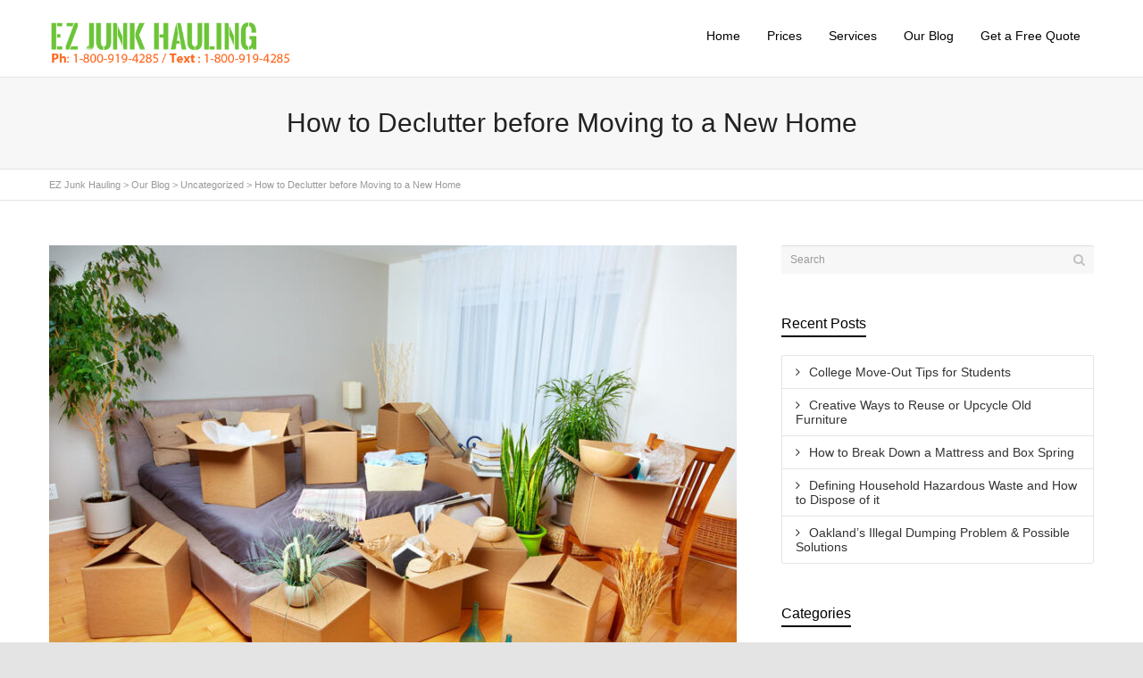

--- FILE ---
content_type: text/html; charset=UTF-8
request_url: https://ezjunkhauling.com/declutter-before-moving/
body_size: 15947
content:
<!DOCTYPE html>

<!--// OPEN HTML //-->
<html lang="en">

	<!--// OPEN HEAD //-->
	<head>
				
		
		<!--// SITE META //-->
		<meta charset="UTF-8" />	
		<meta name="viewport" content="width=device-width, user-scalable=no, initial-scale=1, maximum-scale=1">		
		
		<!--// PINGBACK & FAVICON //-->
		<link rel="pingback" href="https://ezjunkhauling.com/xmlrpc.php" />
		<link rel="shortcut icon" href="" />				
						
				
			<!--// LEGACY HTML5 SUPPORT //-->
			<!--[if lt IE 9]>
		<script src="https://html5shim.googlecode.com/svn/trunk/html5.js"></script>
		<script src="https://ezjunkhauling.com/wp-content/themes/flexform/js/excanvas.compiled.js"></script>
		<![endif]-->
		
		<!--// WORDPRESS HEAD HOOK //-->
		    <script>
        writeCookie();
        function writeCookie()
        {
            the_cookie = document.cookie;
            if( the_cookie ){
                if( window.devicePixelRatio >= 2 ){
                    the_cookie = "pixel_ratio="+window.devicePixelRatio+";"+the_cookie;
                    document.cookie = the_cookie;
                    //location = '';
                }
            }
        }
    </script>
<meta name='robots' content='index, follow, max-image-preview:large, max-snippet:-1, max-video-preview:-1' />

	<!-- This site is optimized with the Yoast SEO plugin v20.4 - https://yoast.com/wordpress/plugins/seo/ -->
	<title>How to Declutter before Moving to a New Home - EZ Junk Hauling</title>
	<meta name="description" content="Packing up your belongings for a new home or apartment? Learn why it&#039;s important to declutter before moving all your things." />
	<link rel="canonical" href="https://ezjunkhauling.com/declutter-before-moving/" />
	<meta property="og:locale" content="en_US" />
	<meta property="og:type" content="article" />
	<meta property="og:title" content="How to Declutter before Moving to a New Home - EZ Junk Hauling" />
	<meta property="og:description" content="Packing up your belongings for a new home or apartment? Learn why it&#039;s important to declutter before moving all your things." />
	<meta property="og:url" content="https://ezjunkhauling.com/declutter-before-moving/" />
	<meta property="og:site_name" content="EZ Junk Hauling" />
	<meta property="article:published_time" content="2020-10-12T19:33:54+00:00" />
	<meta property="article:modified_time" content="2021-10-20T17:56:55+00:00" />
	<meta property="og:image" content="https://ezjunkhauling.com/wp-content/uploads/2020/10/moving-boxes-decluttering.jpg" />
	<meta property="og:image:width" content="848" />
	<meta property="og:image:height" content="565" />
	<meta property="og:image:type" content="image/jpeg" />
	<meta name="author" content="fasthaul" />
	<meta name="twitter:card" content="summary_large_image" />
	<meta name="twitter:label1" content="Written by" />
	<meta name="twitter:data1" content="fasthaul" />
	<meta name="twitter:label2" content="Est. reading time" />
	<meta name="twitter:data2" content="3 minutes" />
	<script type="application/ld+json" class="yoast-schema-graph">{"@context":"https://schema.org","@graph":[{"@type":"WebPage","@id":"https://ezjunkhauling.com/declutter-before-moving/","url":"https://ezjunkhauling.com/declutter-before-moving/","name":"How to Declutter before Moving to a New Home - EZ Junk Hauling","isPartOf":{"@id":"https://165.6b0.mywebsitetransfer.com/#website"},"primaryImageOfPage":{"@id":"https://ezjunkhauling.com/declutter-before-moving/#primaryimage"},"image":{"@id":"https://ezjunkhauling.com/declutter-before-moving/#primaryimage"},"thumbnailUrl":"https://ezjunkhauling.com/wp-content/uploads/2020/10/moving-boxes-decluttering.jpg","datePublished":"2020-10-12T19:33:54+00:00","dateModified":"2021-10-20T17:56:55+00:00","author":{"@id":"https://165.6b0.mywebsitetransfer.com/#/schema/person/69b7e58e44399e5cc63a97e01c7616d3"},"description":"Packing up your belongings for a new home or apartment? Learn why it's important to declutter before moving all your things.","breadcrumb":{"@id":"https://ezjunkhauling.com/declutter-before-moving/#breadcrumb"},"inLanguage":"en","potentialAction":[{"@type":"ReadAction","target":["https://ezjunkhauling.com/declutter-before-moving/"]}]},{"@type":"ImageObject","inLanguage":"en","@id":"https://ezjunkhauling.com/declutter-before-moving/#primaryimage","url":"https://ezjunkhauling.com/wp-content/uploads/2020/10/moving-boxes-decluttering.jpg","contentUrl":"https://ezjunkhauling.com/wp-content/uploads/2020/10/moving-boxes-decluttering.jpg","width":848,"height":565,"caption":"de-cluttering before moving"},{"@type":"BreadcrumbList","@id":"https://ezjunkhauling.com/declutter-before-moving/#breadcrumb","itemListElement":[{"@type":"ListItem","position":1,"name":"Home","item":"https://ezjunkhauling.com/"},{"@type":"ListItem","position":2,"name":"Our Blog","item":"http://165.6b0.mywebsitetransfer.com/blog/"},{"@type":"ListItem","position":3,"name":"How to Declutter before Moving to a New Home"}]},{"@type":"WebSite","@id":"https://165.6b0.mywebsitetransfer.com/#website","url":"https://165.6b0.mywebsitetransfer.com/","name":"EZ Junk Hauling","description":"","potentialAction":[{"@type":"SearchAction","target":{"@type":"EntryPoint","urlTemplate":"https://165.6b0.mywebsitetransfer.com/?s={search_term_string}"},"query-input":"required name=search_term_string"}],"inLanguage":"en"},{"@type":"Person","@id":"https://165.6b0.mywebsitetransfer.com/#/schema/person/69b7e58e44399e5cc63a97e01c7616d3","name":"fasthaul","image":{"@type":"ImageObject","inLanguage":"en","@id":"https://165.6b0.mywebsitetransfer.com/#/schema/person/image/","url":"https://secure.gravatar.com/avatar/a2e5d0568b1e06588fc985d373dcf743?s=96&d=mm&r=g","contentUrl":"https://secure.gravatar.com/avatar/a2e5d0568b1e06588fc985d373dcf743?s=96&d=mm&r=g","caption":"fasthaul"},"url":"https://ezjunkhauling.com/author/fasthaul/"}]}</script>
	<!-- / Yoast SEO plugin. -->


<link rel='dns-prefetch' href='//netdna.bootstrapcdn.com' />
<link rel='dns-prefetch' href='//s.w.org' />
<link rel="alternate" type="application/rss+xml" title="EZ Junk Hauling &raquo; Feed" href="https://ezjunkhauling.com/feed/" />
<link rel="alternate" type="application/rss+xml" title="EZ Junk Hauling &raquo; Comments Feed" href="https://ezjunkhauling.com/comments/feed/" />
<link rel="alternate" type="application/rss+xml" title="EZ Junk Hauling &raquo; How to Declutter before Moving to a New Home Comments Feed" href="https://ezjunkhauling.com/declutter-before-moving/feed/" />
<script type="text/javascript">
window._wpemojiSettings = {"baseUrl":"https:\/\/s.w.org\/images\/core\/emoji\/14.0.0\/72x72\/","ext":".png","svgUrl":"https:\/\/s.w.org\/images\/core\/emoji\/14.0.0\/svg\/","svgExt":".svg","source":{"concatemoji":"https:\/\/ezjunkhauling.com\/wp-includes\/js\/wp-emoji-release.min.js?ver=6.0.11"}};
/*! This file is auto-generated */
!function(e,a,t){var n,r,o,i=a.createElement("canvas"),p=i.getContext&&i.getContext("2d");function s(e,t){var a=String.fromCharCode,e=(p.clearRect(0,0,i.width,i.height),p.fillText(a.apply(this,e),0,0),i.toDataURL());return p.clearRect(0,0,i.width,i.height),p.fillText(a.apply(this,t),0,0),e===i.toDataURL()}function c(e){var t=a.createElement("script");t.src=e,t.defer=t.type="text/javascript",a.getElementsByTagName("head")[0].appendChild(t)}for(o=Array("flag","emoji"),t.supports={everything:!0,everythingExceptFlag:!0},r=0;r<o.length;r++)t.supports[o[r]]=function(e){if(!p||!p.fillText)return!1;switch(p.textBaseline="top",p.font="600 32px Arial",e){case"flag":return s([127987,65039,8205,9895,65039],[127987,65039,8203,9895,65039])?!1:!s([55356,56826,55356,56819],[55356,56826,8203,55356,56819])&&!s([55356,57332,56128,56423,56128,56418,56128,56421,56128,56430,56128,56423,56128,56447],[55356,57332,8203,56128,56423,8203,56128,56418,8203,56128,56421,8203,56128,56430,8203,56128,56423,8203,56128,56447]);case"emoji":return!s([129777,127995,8205,129778,127999],[129777,127995,8203,129778,127999])}return!1}(o[r]),t.supports.everything=t.supports.everything&&t.supports[o[r]],"flag"!==o[r]&&(t.supports.everythingExceptFlag=t.supports.everythingExceptFlag&&t.supports[o[r]]);t.supports.everythingExceptFlag=t.supports.everythingExceptFlag&&!t.supports.flag,t.DOMReady=!1,t.readyCallback=function(){t.DOMReady=!0},t.supports.everything||(n=function(){t.readyCallback()},a.addEventListener?(a.addEventListener("DOMContentLoaded",n,!1),e.addEventListener("load",n,!1)):(e.attachEvent("onload",n),a.attachEvent("onreadystatechange",function(){"complete"===a.readyState&&t.readyCallback()})),(e=t.source||{}).concatemoji?c(e.concatemoji):e.wpemoji&&e.twemoji&&(c(e.twemoji),c(e.wpemoji)))}(window,document,window._wpemojiSettings);
</script>
<style type="text/css">
img.wp-smiley,
img.emoji {
	display: inline !important;
	border: none !important;
	box-shadow: none !important;
	height: 1em !important;
	width: 1em !important;
	margin: 0 0.07em !important;
	vertical-align: -0.1em !important;
	background: none !important;
	padding: 0 !important;
}
</style>
	<link rel='stylesheet' id='js_composer_front-css'  href='https://ezjunkhauling.com/wp-content/themes/flexform/includes/page-builder/assets/js_composer_front.css?ver=1.0' type='text/css' media='screen' />
<link rel='stylesheet' id='wp-block-library-css'  href='https://ezjunkhauling.com/wp-includes/css/dist/block-library/style.min.css?ver=6.0.11' type='text/css' media='all' />
<style id='global-styles-inline-css' type='text/css'>
body{--wp--preset--color--black: #000000;--wp--preset--color--cyan-bluish-gray: #abb8c3;--wp--preset--color--white: #ffffff;--wp--preset--color--pale-pink: #f78da7;--wp--preset--color--vivid-red: #cf2e2e;--wp--preset--color--luminous-vivid-orange: #ff6900;--wp--preset--color--luminous-vivid-amber: #fcb900;--wp--preset--color--light-green-cyan: #7bdcb5;--wp--preset--color--vivid-green-cyan: #00d084;--wp--preset--color--pale-cyan-blue: #8ed1fc;--wp--preset--color--vivid-cyan-blue: #0693e3;--wp--preset--color--vivid-purple: #9b51e0;--wp--preset--gradient--vivid-cyan-blue-to-vivid-purple: linear-gradient(135deg,rgba(6,147,227,1) 0%,rgb(155,81,224) 100%);--wp--preset--gradient--light-green-cyan-to-vivid-green-cyan: linear-gradient(135deg,rgb(122,220,180) 0%,rgb(0,208,130) 100%);--wp--preset--gradient--luminous-vivid-amber-to-luminous-vivid-orange: linear-gradient(135deg,rgba(252,185,0,1) 0%,rgba(255,105,0,1) 100%);--wp--preset--gradient--luminous-vivid-orange-to-vivid-red: linear-gradient(135deg,rgba(255,105,0,1) 0%,rgb(207,46,46) 100%);--wp--preset--gradient--very-light-gray-to-cyan-bluish-gray: linear-gradient(135deg,rgb(238,238,238) 0%,rgb(169,184,195) 100%);--wp--preset--gradient--cool-to-warm-spectrum: linear-gradient(135deg,rgb(74,234,220) 0%,rgb(151,120,209) 20%,rgb(207,42,186) 40%,rgb(238,44,130) 60%,rgb(251,105,98) 80%,rgb(254,248,76) 100%);--wp--preset--gradient--blush-light-purple: linear-gradient(135deg,rgb(255,206,236) 0%,rgb(152,150,240) 100%);--wp--preset--gradient--blush-bordeaux: linear-gradient(135deg,rgb(254,205,165) 0%,rgb(254,45,45) 50%,rgb(107,0,62) 100%);--wp--preset--gradient--luminous-dusk: linear-gradient(135deg,rgb(255,203,112) 0%,rgb(199,81,192) 50%,rgb(65,88,208) 100%);--wp--preset--gradient--pale-ocean: linear-gradient(135deg,rgb(255,245,203) 0%,rgb(182,227,212) 50%,rgb(51,167,181) 100%);--wp--preset--gradient--electric-grass: linear-gradient(135deg,rgb(202,248,128) 0%,rgb(113,206,126) 100%);--wp--preset--gradient--midnight: linear-gradient(135deg,rgb(2,3,129) 0%,rgb(40,116,252) 100%);--wp--preset--duotone--dark-grayscale: url('#wp-duotone-dark-grayscale');--wp--preset--duotone--grayscale: url('#wp-duotone-grayscale');--wp--preset--duotone--purple-yellow: url('#wp-duotone-purple-yellow');--wp--preset--duotone--blue-red: url('#wp-duotone-blue-red');--wp--preset--duotone--midnight: url('#wp-duotone-midnight');--wp--preset--duotone--magenta-yellow: url('#wp-duotone-magenta-yellow');--wp--preset--duotone--purple-green: url('#wp-duotone-purple-green');--wp--preset--duotone--blue-orange: url('#wp-duotone-blue-orange');--wp--preset--font-size--small: 13px;--wp--preset--font-size--medium: 20px;--wp--preset--font-size--large: 36px;--wp--preset--font-size--x-large: 42px;}.has-black-color{color: var(--wp--preset--color--black) !important;}.has-cyan-bluish-gray-color{color: var(--wp--preset--color--cyan-bluish-gray) !important;}.has-white-color{color: var(--wp--preset--color--white) !important;}.has-pale-pink-color{color: var(--wp--preset--color--pale-pink) !important;}.has-vivid-red-color{color: var(--wp--preset--color--vivid-red) !important;}.has-luminous-vivid-orange-color{color: var(--wp--preset--color--luminous-vivid-orange) !important;}.has-luminous-vivid-amber-color{color: var(--wp--preset--color--luminous-vivid-amber) !important;}.has-light-green-cyan-color{color: var(--wp--preset--color--light-green-cyan) !important;}.has-vivid-green-cyan-color{color: var(--wp--preset--color--vivid-green-cyan) !important;}.has-pale-cyan-blue-color{color: var(--wp--preset--color--pale-cyan-blue) !important;}.has-vivid-cyan-blue-color{color: var(--wp--preset--color--vivid-cyan-blue) !important;}.has-vivid-purple-color{color: var(--wp--preset--color--vivid-purple) !important;}.has-black-background-color{background-color: var(--wp--preset--color--black) !important;}.has-cyan-bluish-gray-background-color{background-color: var(--wp--preset--color--cyan-bluish-gray) !important;}.has-white-background-color{background-color: var(--wp--preset--color--white) !important;}.has-pale-pink-background-color{background-color: var(--wp--preset--color--pale-pink) !important;}.has-vivid-red-background-color{background-color: var(--wp--preset--color--vivid-red) !important;}.has-luminous-vivid-orange-background-color{background-color: var(--wp--preset--color--luminous-vivid-orange) !important;}.has-luminous-vivid-amber-background-color{background-color: var(--wp--preset--color--luminous-vivid-amber) !important;}.has-light-green-cyan-background-color{background-color: var(--wp--preset--color--light-green-cyan) !important;}.has-vivid-green-cyan-background-color{background-color: var(--wp--preset--color--vivid-green-cyan) !important;}.has-pale-cyan-blue-background-color{background-color: var(--wp--preset--color--pale-cyan-blue) !important;}.has-vivid-cyan-blue-background-color{background-color: var(--wp--preset--color--vivid-cyan-blue) !important;}.has-vivid-purple-background-color{background-color: var(--wp--preset--color--vivid-purple) !important;}.has-black-border-color{border-color: var(--wp--preset--color--black) !important;}.has-cyan-bluish-gray-border-color{border-color: var(--wp--preset--color--cyan-bluish-gray) !important;}.has-white-border-color{border-color: var(--wp--preset--color--white) !important;}.has-pale-pink-border-color{border-color: var(--wp--preset--color--pale-pink) !important;}.has-vivid-red-border-color{border-color: var(--wp--preset--color--vivid-red) !important;}.has-luminous-vivid-orange-border-color{border-color: var(--wp--preset--color--luminous-vivid-orange) !important;}.has-luminous-vivid-amber-border-color{border-color: var(--wp--preset--color--luminous-vivid-amber) !important;}.has-light-green-cyan-border-color{border-color: var(--wp--preset--color--light-green-cyan) !important;}.has-vivid-green-cyan-border-color{border-color: var(--wp--preset--color--vivid-green-cyan) !important;}.has-pale-cyan-blue-border-color{border-color: var(--wp--preset--color--pale-cyan-blue) !important;}.has-vivid-cyan-blue-border-color{border-color: var(--wp--preset--color--vivid-cyan-blue) !important;}.has-vivid-purple-border-color{border-color: var(--wp--preset--color--vivid-purple) !important;}.has-vivid-cyan-blue-to-vivid-purple-gradient-background{background: var(--wp--preset--gradient--vivid-cyan-blue-to-vivid-purple) !important;}.has-light-green-cyan-to-vivid-green-cyan-gradient-background{background: var(--wp--preset--gradient--light-green-cyan-to-vivid-green-cyan) !important;}.has-luminous-vivid-amber-to-luminous-vivid-orange-gradient-background{background: var(--wp--preset--gradient--luminous-vivid-amber-to-luminous-vivid-orange) !important;}.has-luminous-vivid-orange-to-vivid-red-gradient-background{background: var(--wp--preset--gradient--luminous-vivid-orange-to-vivid-red) !important;}.has-very-light-gray-to-cyan-bluish-gray-gradient-background{background: var(--wp--preset--gradient--very-light-gray-to-cyan-bluish-gray) !important;}.has-cool-to-warm-spectrum-gradient-background{background: var(--wp--preset--gradient--cool-to-warm-spectrum) !important;}.has-blush-light-purple-gradient-background{background: var(--wp--preset--gradient--blush-light-purple) !important;}.has-blush-bordeaux-gradient-background{background: var(--wp--preset--gradient--blush-bordeaux) !important;}.has-luminous-dusk-gradient-background{background: var(--wp--preset--gradient--luminous-dusk) !important;}.has-pale-ocean-gradient-background{background: var(--wp--preset--gradient--pale-ocean) !important;}.has-electric-grass-gradient-background{background: var(--wp--preset--gradient--electric-grass) !important;}.has-midnight-gradient-background{background: var(--wp--preset--gradient--midnight) !important;}.has-small-font-size{font-size: var(--wp--preset--font-size--small) !important;}.has-medium-font-size{font-size: var(--wp--preset--font-size--medium) !important;}.has-large-font-size{font-size: var(--wp--preset--font-size--large) !important;}.has-x-large-font-size{font-size: var(--wp--preset--font-size--x-large) !important;}
</style>
<link rel='stylesheet' id='pc_google_analytics-frontend-css'  href='https://ezjunkhauling.com/wp-content/plugins/pc-google-analytics/assets/css/frontend.css?ver=1.0.0' type='text/css' media='all' />
<link rel='stylesheet' id='rs-plugin-settings-css'  href='https://ezjunkhauling.com/wp-content/plugins/revslider/public/assets/css/rs6.css?ver=6.2.12' type='text/css' media='all' />
<style id='rs-plugin-settings-inline-css' type='text/css'>
#rs-demo-id {}
</style>
<link rel='stylesheet' id='bootstrap-css'  href='https://ezjunkhauling.com/wp-content/themes/flexform/css/bootstrap.min.css' type='text/css' media='screen' />
<link rel='stylesheet' id='bootstrap-responsive-css'  href='https://ezjunkhauling.com/wp-content/themes/flexform/css/bootstrap-responsive.min.css' type='text/css' media='screen' />
<link rel='stylesheet' id='fontawesome-css-css'  href='//netdna.bootstrapcdn.com/font-awesome/3.2.0/css/font-awesome.min.css' type='text/css' media='screen' />
<link rel='stylesheet' id='main-css-css'  href='https://ezjunkhauling.com/wp-content/themes/flexform/style.css' type='text/css' media='screen' />
<link rel='stylesheet' id='responsive-css-css'  href='https://ezjunkhauling.com/wp-content/themes/flexform/css/responsive.css' type='text/css' media='screen' />
<script type='text/javascript' src='https://ezjunkhauling.com/wp-includes/js/jquery/jquery.min.js?ver=3.6.0' id='jquery-core-js'></script>
<script type='text/javascript' src='https://ezjunkhauling.com/wp-includes/js/jquery/jquery-migrate.min.js?ver=3.3.2' id='jquery-migrate-js'></script>
<script type='text/javascript' src='https://ezjunkhauling.com/wp-content/plugins/pc-google-analytics/assets/js/frontend.min.js?ver=1.0.0' id='pc_google_analytics-frontend-js'></script>
<script type='text/javascript' src='https://ezjunkhauling.com/wp-content/plugins/revslider/public/assets/js/rbtools.min.js?ver=6.0.7' id='tp-tools-js'></script>
<script type='text/javascript' src='https://ezjunkhauling.com/wp-content/plugins/revslider/public/assets/js/rs6.min.js?ver=6.2.12' id='revmin-js'></script>
<link rel="https://api.w.org/" href="https://ezjunkhauling.com/wp-json/" /><link rel="alternate" type="application/json" href="https://ezjunkhauling.com/wp-json/wp/v2/posts/11761" /><meta name="generator" content="WordPress 6.0.11" />
<link rel='shortlink' href='https://ezjunkhauling.com/?p=11761' />
<link rel="alternate" type="application/json+oembed" href="https://ezjunkhauling.com/wp-json/oembed/1.0/embed?url=https%3A%2F%2Fezjunkhauling.com%2Fdeclutter-before-moving%2F" />
<link rel="alternate" type="text/xml+oembed" href="https://ezjunkhauling.com/wp-json/oembed/1.0/embed?url=https%3A%2F%2Fezjunkhauling.com%2Fdeclutter-before-moving%2F&#038;format=xml" />
	<script>
		(function(i,s,o,g,r,a,m){i['GoogleAnalyticsObject']=r;i[r]=i[r]||function(){
		(i[r].q=i[r].q||[]).push(arguments)},i[r].l=1*new Date();a=s.createElement(o),
		m=s.getElementsByTagName(o)[0];a.async=1;a.src=g;m.parentNode.insertBefore(a,m)
		})(window,document,'script','//www.google-analytics.com/analytics.js','ga');
		
		ga('create', 'UA-3337809-3', 'auto');
		ga('send', 'pageview');
		
		</script>
<style type="text/css">
/*========== Web Font Styles ==========*/
body, h6, #sidebar .widget-heading h3, #header-search input, .header-items h3.phone-number, .related-wrap h4, #comments-list > h3, .item-heading h1, .sf-button, button, input[type="submit"], input[type="reset"], input[type="button"], .wpb_accordion_section h3, #header-login input, #mobile-navigation > div, .search-form input {font-family: "Helvetica", Arial, Helvetica, Tahoma, sans-serif;}
h1, h2, h3, h4, h5, .custom-caption p, span.dropcap1, span.dropcap2, span.dropcap3, span.dropcap4, .wpb_call_text, .impact-text, .testimonial-text, .header-advert {font-family: "Helvetica", Arial, Helvetica, Tahoma, sans-serif;}
nav .menu li {font-family: "Helvetica", Arial, Helvetica, Tahoma, sans-serif;}
body, p, .masonry-items .blog-item .quote-excerpt, #commentform label, .contact-form label {font-size: 14px;line-height: 22px;}
h1, .wpb_impact_text .wpb_call_text, .impact-text {font-size: 30px;line-height: 42px;}
h2 {font-size: 24px;line-height: 32px;}
h3 {font-size: 18px;line-height: 24px;}
h4, .body-content.quote, #respond-wrap h3 {font-size: 16px;line-height: 20px;}
h5 {font-size: 14px;line-height: 18px;}
h6 {font-size: 12px;line-height: 16px;}
nav .menu li {font-size: 14px;}

/*========== Accent Styles ==========*/
::selection, ::-moz-selection {background-color: #6cc437; color: #fff;}
.recent-post figure, span.highlighted, span.dropcap4, .loved-item:hover .loved-count, .flickr-widget li, .portfolio-grid li, .wpcf7 input.wpcf7-submit[type="submit"] {background-color: #6cc437!important;}
.sf-button.accent {background-color: #6cc437!important;}
a:hover, #sidebar a:hover, .pagination-wrap a:hover, .carousel-nav a:hover, .portfolio-pagination div:hover > i, #footer a:hover, #copyright a, .beam-me-up a:hover span, .portfolio-item .portfolio-item-permalink, .read-more-link, .blog-item .read-more, .blog-item-details a, .author-link, .comment-meta .edit-link a, .comment-meta .comment-reply a, #reply-title small a, ul.member-contact, ul.member-contact li a, #respond .form-submit input:hover, span.dropcap2, .wpb_divider.go_to_top a, love-it-wrapper:hover .love-it, .love-it-wrapper:hover span, .love-it-wrapper .loved, .comments-likes a:hover i, .comments-likes .love-it-wrapper:hover a i, .comments-likes a:hover span, .love-it-wrapper:hover a i, .item-link:hover, #header-translation p a, #swift-slider .flex-caption-large h1 a:hover, .wooslider .slide-title a:hover, .caption-details-inner .details span > a, .caption-details-inner .chart span, .caption-details-inner .chart i, #swift-slider .flex-caption-large .chart i, #breadcrumbs a:hover, .ui-widget-content a:hover {color: #6cc437;}
.carousel-wrap > a:hover {color: #6cc437!important;}
.comments-likes a:hover span, .comments-likes a:hover i {color: #6cc437!important;}
.read-more i:before, .read-more em:before {color: #6cc437;}
.bypostauthor .comment-wrap .comment-avatar,.search-form input:focus,.wpcf7 input[type="text"]:focus,.wpcf7 textarea:focus {border-color: #6cc437!important;}
nav .menu ul li:first-child:after,.navigation a:hover > .nav-text {border-bottom-color: #6cc437;}
nav .menu ul ul li:first-child:after {border-right-color: #6cc437;}
.wpb_impact_text .wpb_button span {color: #fff;}
article.type-post #respond .form-submit input#submit {background-color: #2e2e36;}

/*========== Main Styles ==========*/
body {color: #444444;}
.pagination-wrap a, .search-pagination a {color: #444444;}
body {background-color: #e4e4e4;}
#main-container, .tm-toggle-button-wrap a {background-color: #ffffff;}
a, .ui-widget-content a {color: #333333;}
.pagination-wrap li span.current, .pagination-wrap li a:hover {color: #ffffff;background: #6cc437;border-color: #6cc437;}
.pagination-wrap li a, .pagination-wrap li span.expand {color: #444444;border-color: #e4e4e4;}
.pagination-wrap li a, .pagination-wrap li span {background-color: #ffffff;}
input[type="text"], input[type="password"], input[type="email"], textarea, select, input[type="tel"] {border-color: #e4e4e4;background: #f7f7f7;}
textarea:focus, input:focus {border-color: #999!important;}

/*========== Header Styles ==========*/
#top-bar {background: #f7f7f7;border-bottom-color: #e4e4e4;}
#top-bar-social {color: #999999;}
#top-bar .menu li {border-left-color: #e4e4e4; border-right-color: #e4e4e4;}
#top-bar .menu > li > a, #top-bar .menu > li.parent:after {color: #999999;}
#top-bar .menu > li > a:hover {color: #222222;}
#top-bar .show-menu {background-color: #e4e4e4;color: #2e2e36;}
#header-languages .current-language span {color: #222222;}
#header-section, #mini-header {border-bottom-color: #e4e4e4;}
#header-section, #mini-header {background-color: #ffffff;background: -webkit-gradient(linear, 0% 0%, 0% 100%, from(#ffffff), to(#ffffff));background: -webkit-linear-gradient(top, #ffffff, #ffffff);background: -moz-linear-gradient(top, #ffffff, #ffffff);background: -ms-linear-gradient(top, #ffffff, #ffffff);background: -o-linear-gradient(top, #ffffff, #ffffff);}
#logo img {padding-top: 10px;padding-bottom: 0px;}
#logo img, #logo img.retina, #mini-logo img, #mini-logo img.retina {width: 900px;}
#nav-section {margin-top: 0px;}
.page-content {border-bottom-color: #e4e4e4;}

/*========== Navigation Styles ==========*/
#nav-pointer {background-color: #6cc437;}
.show-menu {background-color: #2e2e36;color: #ffffff;}
nav .menu > li:before {background: #6cc437;}
nav .menu .sub-menu .parent > a:after {border-left-color: #6cc437;}
nav .menu ul {background-color: #ffffff;border-color: #020202;}
nav .menu ul li {border-bottom-color: #020202;border-bottom-style: solid;}
nav .menu > li a, #menubar-controls a {color: #000000;}
nav .menu > li:hover > a {color: #6cc437;}
nav .menu ul li a {color: #666666;}
nav .menu ul li:hover > a {color: #6cc437;}
nav .menu li.parent > a:after, nav .menu li.parent > a:after:hover {color: #aaa;}
nav .menu li.current-menu-ancestor > a, nav .menu li.current-menu-item > a {color: #6cc437;}
nav .menu ul li.current-menu-ancestor > a, nav .menu ul li.current-menu-item > a {color: #222222;}
#nav-search, #mini-search {background: #f7f7f7;}
#nav-search a, #mini-search a {color: #999999;}

/*========== Page Heading Styles ==========*/
.page-heading {background-color: #f7f7f7;border-bottom-color: #e4e4e4;}
.page-heading h1, .page-heading h3 {color: #222222;}
#breadcrumbs {color: #999999;}
#breadcrumbs a, #breadcrumb i {color: #999999;}

/*========== Body Styles ==========*/
body, input[type="text"], input[type="password"], input[type="email"], textarea, select {color: #444444;}
h1, h1 a {color: #000000;}
h2, h2 a {color: #000000;}
h3, h3 a {color: #000000;}
h4, h4 a, .carousel-wrap > a {color: #000000;}
h5, h5 a {color: #000000;}
h6, h6 a {color: #000000;}
.wpb_impact_text .wpb_call_text, .impact-text {color: #000000;}
.read-more i, .read-more em {color: transparent;}

/*========== Content Styles ==========*/
.pb-border-bottom, .pb-border-top {border-color: #e4e4e4;}
h3.wpb_heading {border-color: #000000;}
.flexslider ul.slides {background: #2e2e36;}
#swift-slider .flex-caption .flex-caption-headline {background: #ffffff;}
#swift-slider .flex-caption .flex-caption-details .caption-details-inner {background: #ffffff; border-bottom: #e4e4e4}
#swift-slider .flex-caption-large, #swift-slider .flex-caption-large h1 a {color: #ffffff;}
#swift-slider .flex-caption h4 i {line-height: 20px;}
#swift-slider .flex-caption-large .comment-chart i {color: #ffffff;}
#swift-slider .flex-caption-large .loveit-chart span {color: #6cc437;}
#swift-slider .flex-caption-large a {color: #6cc437;}
#swift-slider .flex-caption .comment-chart i, #swift-slider .flex-caption .comment-chart span {color: #2e2e36;}
figure .overlay {background-color: #6cc437;color: #fff;}
.overlay .thumb-info h4 {color: #fff;}
figure:hover .overlay {box-shadow: inset 0 0 0 500px #6cc437;}

/*========== Sidebar Styles ==========*/
.sidebar .widget-heading h4 {color: #000000; border-bottom-color: #000000;}
.widget ul li {border-color: #e4e4e4;}
.widget_search form input {background: #f7f7f7;}
.widget .wp-tag-cloud li a {border-color: #e4e4e4;}
.widget .tagcloud a:hover, .widget ul.wp-tag-cloud li:hover > a {background: #6cc437; color: #ffffff;}
.loved-item .loved-count {color: #ffffff;background: #2e2e36;}
.subscribers-list li > a.social-circle {color: #ffffff;background: #2e2e36;}
.subscribers-list li:hover > a.social-circle {color: #fbfbfb;background: #6cc437;}
.sidebar .widget_categories ul > li a, .sidebar .widget_archive ul > li a, .sidebar .widget_nav_menu ul > li a, .sidebar .widget_meta ul > li a, .sidebar .widget_recent_entries ul > li, .widget_product_categories ul > li a {color: #333333;}
.sidebar .widget_categories ul > li a:hover, .sidebar .widget_archive ul > li a:hover, .sidebar .widget_nav_menu ul > li a:hover, .widget_nav_menu ul > li.current-menu-item > a, .sidebar .widget_meta ul > li a:hover, .sidebar .widget_recent_entries ul > li a:hover, .widget_product_categories ul > li a:hover {color: #6cc437;}
#calendar_wrap caption {border-bottom-color: #2e2e36;}
.sidebar .widget_calendar tbody tr > td a {color: #ffffff;background-color: #2e2e36;}
.sidebar .widget_calendar tbody tr > td a:hover {background-color: #6cc437;}
.sidebar .widget_calendar tfoot a {color: #2e2e36;}
.sidebar .widget_calendar tfoot a:hover {color: #6cc437;}
.widget_calendar #calendar_wrap, .widget_calendar th, .widget_calendar tbody tr > td, .widget_calendar tbody tr > td.pad {border-color: #e4e4e4;}
.widget_sf_infocus_widget .infocus-item h5 a {color: #2e2e36;}
.widget_sf_infocus_widget .infocus-item h5 a:hover {color: #6cc437;}

/*========== Portfolio Styles ==========*/
.filter-wrap .select:after {background: #ffffff;}
.filter-wrap ul li a {color: #ffffff;}
.filter-wrap ul li a:hover {color: #6cc437;}
.filter-wrap ul li.selected a {color: #ffffff;background: #6cc437;}
.filter-slide-wrap {background-color: #222;}
.portfolio-item {border-bottom-color: #e4e4e4;}
.masonry-items .portfolio-item-details {border-color: #e4e4e4;background: #f7f7f7;}
.wpb_portfolio_carousel_widget .portfolio-item {background: #ffffff;}
.wpb_portfolio_carousel_widget .portfolio-item h4.portfolio-item-title a > i {line-height: 20px;}
.masonry-items .blog-item .blog-details-wrap:before {background-color: #f7f7f7;}
.masonry-items .portfolio-item figure {border-color: #e4e4e4;}
.portfolio-details-wrap span span {color: #666;}
.share-links > a:hover {color: #6cc437;}

/*========== Blog Styles ==========*/
.blog-aux-options li a, .blog-aux-options li form input {background: #f7f7f7;}
.blog-aux-options li.selected a {background: #6cc437;color: #ffffff;}
.blog-filter-wrap .aux-list li:hover {border-bottom-color: transparent;}
.blog-filter-wrap .aux-list li:hover a {color: #ffffff;background: #6cc437;}
.blog-item {border-color: #e4e4e4;}
.standard-post-details .standard-post-author {border-color: #e4e4e4;}
.masonry-items .blog-item {background: #f7f7f7;}
.mini-items .blog-item-details, .author-info-wrap, .related-wrap, .tags-link-wrap, .comment .comment-wrap, .share-links, .single-portfolio .share-links, .single .pagination-wrap {border-color: #e4e4e4;}
.related-wrap h4, #comments-list h4, #respond-wrap h3 {border-bottom-color: #000000;}
.related-item figure {background-color: #2e2e36;}
.required {color: #ee3c59;}
article.type-post #respond .form-submit input#submit {color: #fff;}
#respond {background: #f7f7f7; border-color: #e4e4e4}
#respond input[type="text"], #respond input[type="email"], #respond textarea {background: #ffffff}
.comments-likes a i, .comments-likes a span, .comments-likes .love-it-wrapper a i {color: #444444;}
#respond .form-submit input:hover {color: #fff!important;}
.recent-post {background: #ffffff;}
.recent-post .post-item-details {border-top-color: #e4e4e4;color: #e4e4e4;}
.post-item-details span, .post-item-details a, .post-item-details .comments-likes a i, .post-item-details .comments-likes a span {color: #999;}

/*========== Shortcode Styles ==========*/
.sf-button.accent {color: #fff;}
a.sf-button:hover, #footer a.sf-button:hover {background-image: none;color: #fff!important;}
a.sf-button.green:hover, a.sf-button.lightgrey:hover, a.sf-button.limegreen:hover {color: #111!important;}
a.sf-button.white:hover {color: #6cc437!important;}
.wpcf7 input.wpcf7-submit[type="submit"] {color: #fff;}
.sf-icon {color: #000000;}
.sf-icon-cont {background-color: #B4E5F8;}
span.dropcap3 {background: #000;color: #fff;}
span.dropcap4 {color: #fff;}
.wpb_divider, .wpb_divider.go_to_top_icon1, .wpb_divider.go_to_top_icon2, .testimonials > li, .jobs > li, .wpb_impact_text, .tm-toggle-button-wrap, .tm-toggle-button-wrap a, .portfolio-details-wrap, .wpb_divider.go_to_top a {border-color: #e4e4e4;}
.wpb_divider.go_to_top_icon1 a, .wpb_divider.go_to_top_icon2 a {background: #ffffff;}
.wpb_accordion .wpb_accordion_section, .wpb_tabs .ui-tabs .ui-tabs-panel, .wpb_content_element .ui-tabs .ui-tabs-nav, .ui-tabs .ui-tabs-nav li {border-color: #e4e4e4;}
.widget_categories ul, .widget_archive ul, .widget_nav_menu ul, .widget_recent_comments ul, .widget_meta ul, .widget_recent_entries ul, .widget_product_categories ul {border-color: #e4e4e4;}
.wpb_accordion_section, .wpb_tabs .ui-tabs .ui-tabs-panel, .wpb_accordion .wpb_accordion_section, .wpb_accordion_section .ui-accordion-content, .wpb_accordion .wpb_accordion_section > h3.ui-state-active a, .ui-tabs .ui-tabs-nav li.ui-tabs-active a {background: #ffffff!important;}
.wpb_accordion h3.ui-accordion-header.ui-state-active:hover a, .wpb_content_element .ui-widget-header li.ui-tabs-active:hover a {background: #ffffff;color: #6cc437;}
.ui-tabs .ui-tabs-nav li.ui-tabs-active a, .wpb_accordion .wpb_accordion_section > h3.ui-state-active a {color: #6cc437;}
.wpb_tour .ui-tabs .ui-tabs-nav li.ui-state-active {border-color: #e4e4e4!important; border-right-color: transparent!important; color: #ffffff;}
.wpb_tour.span3 .ui-tabs .ui-tabs-nav li {border-color: #e4e4e4!important;}
.ui-accordion h3.ui-accordion-header .ui-icon {color: #444444;}
.ui-accordion h3.ui-accordion-header.ui-state-active .ui-icon, .ui-accordion h3.ui-accordion-header.ui-state-active:hover .ui-icon {color: #6cc437;}
.wpb_accordion h3.ui-accordion-header:hover a, .wpb_content_element .ui-widget-header li:hover a {background: #6cc437;color: #ffffff;}
.wpb_accordion h3.ui-accordion-header:hover .ui-icon {color: #ffffff;}
blockquote.pullquote {border-color: #e4e4e4;}
.borderframe img {border-color: #eeeeee;}
.labelled-pricing-table .column-highlight {background-color: #fff;}
.labelled-pricing-table .pricing-table-label-row, .labelled-pricing-table .pricing-table-row {background: #eeeeee;}
.labelled-pricing-table .alt-row {background: #f7f7f7;}
.labelled-pricing-table .pricing-table-price {background: #999999;}
.labelled-pricing-table .pricing-table-package {background: #bbbbbb;}
.labelled-pricing-table .lpt-button-wrap {background: #e4e4e4;}
.labelled-pricing-table .lpt-button-wrap a.accent {background: #222!important;}
.labelled-pricing-table .column-highlight .lpt-button-wrap {background: transparent!important;}
.labelled-pricing-table .column-highlight .lpt-button-wrap a.accent {background: #6cc437!important;}
.column-highlight .pricing-table-price {color: #fff;background: #00AEEF;border-bottom-color: #00AEEF;}
.column-highlight .pricing-table-package {background: #B4E5F8;}
.column-highlight .pricing-table-details {background: #E1F3FA;}
.wpb_box_text.coloured .box-content-wrap {background: #6cc437;color: #fff;}
.wpb_box_text.whitestroke .box-content-wrap {background-color: #fff;border-color: #e4e4e4;}
.client-item figure {border-color: #e4e4e4;}
.client-item figure:hover {border-color: #333;}
ul.member-contact li a:hover {color: #333;}
.testimonials.carousel-items li {border-color: #e4e4e4;}
.testimonials.carousel-items li:after {border-left-color: #e4e4e4;border-top-color: #e4e4e4;}
.team-member .team-member-bio {border-bottom-color: #e4e4e4;}
.horizontal-break {background-color: #e4e4e4;}
.progress .bar {background-color: #6cc437;}
.progress.standard .bar {background: #6cc437;}

/*========== Footer Styles ==========*/
#footer {background-color: #f7f7f7;background: -webkit-gradient(linear, 0% 0%, 0% 100%, from(#f7f7f7), to(#f7f7f7));background: -webkit-linear-gradient(top, #f7f7f7, #f7f7f7);background: -moz-linear-gradient(top, #f7f7f7, #f7f7f7);background: -ms-linear-gradient(top, #f7f7f7, #f7f7f7);background: -o-linear-gradient(top, #f7f7f7, #f7f7f7);border-top-color: #333333;}
#footer, #footer h5, #footer p {color: #2d2f36;}
#footer h5 {border-bottom-color: #2d2f36;}
#footer a:not(.sf-button) {color: #6cc437;}
#footer .widget ul li, #footer .widget_categories ul, #footer .widget_archive ul, #footer .widget_nav_menu ul, #footer .widget_recent_comments ul, #footer .widget_meta ul, #footer .widget_recent_entries ul, #footer .widget_product_categories ul {border-color: #333333;}
#copyright {background-color: #161616;border-top-color: #333333;}
#copyright p {color: #6cc437;}
#copyright a {color: #6cc437;}
#copyright a:hover {color: #6cc437;}
#footer .widget_calendar #calendar_wrap, #footer .widget_calendar th, #footer .widget_calendar tbody tr > td, #footer .widget_calendar tbody tr > td.pad {border-color: #333333;}

/*========== WooCommerce Styles ==========*/
.woocommerce-account p.myaccount_address, .woocommerce-account .page-content h2 {border-bottom-color: #e4e4e4;}
.woocommerce .products ul, .woocommerce ul.products, .woocommerce-page .products ul, .woocommerce-page ul.products {border-top-color: #e4e4e4;}

/*========== Asset Background Styles ==========*/
.alt-bg {border-color: #e4e4e4;}
.alt-bg.alt-one {background-color: #FFFFFF;}
.alt-bg.alt-one, .alt-bg.alt-one h1, .alt-bg.alt-one h2, .alt-bg.alt-one h3, .alt-bg.alt-one h3, .alt-bg.alt-one h4, .alt-bg.alt-one h5, .alt-bg.alt-one h6, .alt-one .carousel-wrap > a {color: #222222;}
.alt-one.full-width-text:after {border-top-color:#FFFFFF;}
.alt-one h3.wpb_heading {border-bottom-color:#222222;}
.alt-bg.alt-two {background-color: #FFFFFF;}
.alt-bg.alt-two, .alt-bg.alt-two h1, .alt-bg.alt-two h2, .alt-bg.alt-two h3, .alt-bg.alt-two h3, .alt-bg.alt-two h4, .alt-bg.alt-two h5, .alt-bg.alt-two h6, .alt-two .carousel-wrap > a {color: #222222;}
.alt-two.full-width-text:after {border-top-color:#FFFFFF;}
.alt-two h3.wpb_heading {border-bottom-color:#222222;}
.alt-bg.alt-three {background-color: #FFFFFF;}
.alt-bg.alt-three, .alt-bg.alt-three h1, .alt-bg.alt-three h2, .alt-bg.alt-three h3, .alt-bg.alt-three h3, .alt-bg.alt-three h4, .alt-bg.alt-three h5, .alt-bg.alt-three h6, .alt-three .carousel-wrap > a {color: #222222;}
.alt-three.full-width-text:after {border-top-color:#FFFFFF;}
.alt-three h3.wpb_heading {border-bottom-color:#222222;}
.alt-bg.alt-four {background-color: #FFFFFF;}
.alt-bg.alt-four, .alt-bg.alt-four h1, .alt-bg.alt-four h2, .alt-bg.alt-four h3, .alt-bg.alt-four h3, .alt-bg.alt-four h4, .alt-bg.alt-four h5, .alt-bg.alt-four h6, .alt-four .carousel-wrap > a {color: #222222;}
.alt-four.full-width-text:after {border-top-color:#FFFFFF;}
.alt-four h3.wpb_heading {border-bottom-color:#222222;}
.alt-bg.alt-five {background-color: #FFFFFF;}
.alt-bg.alt-five, .alt-bg.alt-five h1, .alt-bg.alt-five h2, .alt-bg.alt-five h3, .alt-bg.alt-five h3, .alt-bg.alt-five h4, .alt-bg.alt-five h5, .alt-bg.alt-five h6, .alt-five .carousel-wrap > a {color: #222222;}
.alt-five.full-width-text:after {border-top-color:#FFFFFF;}
.alt-five h3.wpb_heading {border-bottom-color:#222222;}
.alt-bg.alt-six {background-color: #FFFFFF;}
.alt-bg.alt-six, .alt-bg.alt-six h1, .alt-bg.alt-six h2, .alt-bg.alt-six h3, .alt-bg.alt-six h3, .alt-bg.alt-six h4, .alt-bg.alt-six h5, .alt-bg.alt-six h6, .alt-six .carousel-wrap > a {color: #222222;}
.alt-six.full-width-text:after {border-top-color:#FFFFFF;}
.alt-six h3.wpb_heading {border-bottom-color:#222222;}
.alt-bg.alt-seven {background-color: #FFFFFF;}
.alt-bg.alt-seven, .alt-bg.alt-seven h1, .alt-bg.alt-seven h2, .alt-bg.alt-seven h3, .alt-bg.alt-seven h3, .alt-bg.alt-seven h4, .alt-bg.alt-seven h5, .alt-bg.alt-seven h6, .alt-seven .carousel-wrap > a {color: #222222;}
.alt-seven.full-width-text:after {border-top-color:#FFFFFF;}
.alt-seven h3.wpb_heading {border-bottom-color:#222222;}
.alt-bg.alt-eight {background-color: #FFFFFF;}
.alt-bg.alt-eight, .alt-bg.alt-eight h1, .alt-bg.alt-eight h2, .alt-bg.alt-eight h3, .alt-bg.alt-eight h3, .alt-bg.alt-eight h4, .alt-bg.alt-eight h5, .alt-bg.alt-eight h6, .alt-eight .carousel-wrap > a {color: #222222;}
.alt-eight.full-width-text:after {border-top-color:#FFFFFF;}
.alt-eight h3.wpb_heading {border-bottom-color:#222222;}
.alt-bg.alt-nine {background-color: #FFFFFF;}
.alt-bg.alt-nine, .alt-bg.alt-nine h1, .alt-bg.alt-nine h2, .alt-bg.alt-nine h3, .alt-bg.alt-nine h3, .alt-bg.alt-nine h4, .alt-bg.alt-nine h5, .alt-bg.alt-nine h6, .alt-nine .carousel-wrap > a {color: #222222;}
.alt-nine.full-width-text:after {border-top-color:#FFFFFF;}
.alt-nine h3.wpb_heading {border-bottom-color:#222222;}
.alt-bg.alt-ten {background-color: #FFFFFF;}
.alt-bg.alt-ten, .alt-bg.alt-ten h1, .alt-bg.alt-ten h2, .alt-bg.alt-ten h3, .alt-bg.alt-ten h3, .alt-bg.alt-ten h4, .alt-bg.alt-ten h5, .alt-bg.alt-ten h6, .alt-ten .carousel-wrap > a {color: #222222;}
.alt-ten.full-width-text:after {border-top-color:#FFFFFF;}
.alt-ten h3.wpb_heading {border-bottom-color:#222222;}

/*========== Custom Font Styles ==========*/

/*========== Responsive Coloured Styles ==========*/
@media only screen and (max-width: 767px) {#top-bar nav .menu > li {border-top-color: #e4e4e4;}
nav .menu > li {border-top-color: #e4e4e4;}
}
</style>
<meta name="generator" content="Powered by Slider Revolution 6.2.12 - responsive, Mobile-Friendly Slider Plugin for WordPress with comfortable drag and drop interface." />
<link rel="icon" href="https://ezjunkhauling.com/wp-content/uploads/2020/09/ez-fav-150x150.jpg" sizes="32x32" />
<link rel="icon" href="https://ezjunkhauling.com/wp-content/uploads/2020/09/ez-fav-300x300.jpg" sizes="192x192" />
<link rel="apple-touch-icon" href="https://ezjunkhauling.com/wp-content/uploads/2020/09/ez-fav-300x300.jpg" />
<meta name="msapplication-TileImage" content="https://ezjunkhauling.com/wp-content/uploads/2020/09/ez-fav-300x300.jpg" />
<script type="text/javascript">function setREVStartSize(e){
			//window.requestAnimationFrame(function() {				 
				window.RSIW = window.RSIW===undefined ? window.innerWidth : window.RSIW;	
				window.RSIH = window.RSIH===undefined ? window.innerHeight : window.RSIH;	
				try {								
					var pw = document.getElementById(e.c).parentNode.offsetWidth,
						newh;
					pw = pw===0 || isNaN(pw) ? window.RSIW : pw;
					e.tabw = e.tabw===undefined ? 0 : parseInt(e.tabw);
					e.thumbw = e.thumbw===undefined ? 0 : parseInt(e.thumbw);
					e.tabh = e.tabh===undefined ? 0 : parseInt(e.tabh);
					e.thumbh = e.thumbh===undefined ? 0 : parseInt(e.thumbh);
					e.tabhide = e.tabhide===undefined ? 0 : parseInt(e.tabhide);
					e.thumbhide = e.thumbhide===undefined ? 0 : parseInt(e.thumbhide);
					e.mh = e.mh===undefined || e.mh=="" || e.mh==="auto" ? 0 : parseInt(e.mh,0);		
					if(e.layout==="fullscreen" || e.l==="fullscreen") 						
						newh = Math.max(e.mh,window.RSIH);					
					else{					
						e.gw = Array.isArray(e.gw) ? e.gw : [e.gw];
						for (var i in e.rl) if (e.gw[i]===undefined || e.gw[i]===0) e.gw[i] = e.gw[i-1];					
						e.gh = e.el===undefined || e.el==="" || (Array.isArray(e.el) && e.el.length==0)? e.gh : e.el;
						e.gh = Array.isArray(e.gh) ? e.gh : [e.gh];
						for (var i in e.rl) if (e.gh[i]===undefined || e.gh[i]===0) e.gh[i] = e.gh[i-1];
											
						var nl = new Array(e.rl.length),
							ix = 0,						
							sl;					
						e.tabw = e.tabhide>=pw ? 0 : e.tabw;
						e.thumbw = e.thumbhide>=pw ? 0 : e.thumbw;
						e.tabh = e.tabhide>=pw ? 0 : e.tabh;
						e.thumbh = e.thumbhide>=pw ? 0 : e.thumbh;					
						for (var i in e.rl) nl[i] = e.rl[i]<window.RSIW ? 0 : e.rl[i];
						sl = nl[0];									
						for (var i in nl) if (sl>nl[i] && nl[i]>0) { sl = nl[i]; ix=i;}															
						var m = pw>(e.gw[ix]+e.tabw+e.thumbw) ? 1 : (pw-(e.tabw+e.thumbw)) / (e.gw[ix]);					
						newh =  (e.gh[ix] * m) + (e.tabh + e.thumbh);
					}				
					if(window.rs_init_css===undefined) window.rs_init_css = document.head.appendChild(document.createElement("style"));					
					document.getElementById(e.c).height = newh+"px";
					window.rs_init_css.innerHTML += "#"+e.c+"_wrapper { height: "+newh+"px }";				
				} catch(e){
					console.log("Failure at Presize of Slider:" + e)
				}					   
			//});
		  };</script>
		<style type="text/css" id="wp-custom-css">
			.twitter-tweet {
	margin: auto;
}

.ig-container {
  display: flex;
  justify-content: center;
}		</style>
			
	<!--// CLOSE HEAD //-->
	</head>
	
	<!--// OPEN BODY //-->
	<body class="post-template-default single single-post postid-11761 single-format-standard page-shadow responsive-fluid ">
		
					<!--// SOCIAL SCRIPTS //-->
			<script type="text/javascript" src="//ws.sharethis.com/button/buttons.js"></script>
			<script type="text/javascript">stLight.options({publisher: "ur-72c8cf80-2647-2464-a894-abc33849d467", doNotHash: true, doNotCopy: true, hashAddressBar: false});</script>
				
		<!--// NO JS ALERT //-->
		<noscript>
			<div class="no-js-alert">Please enable JavaScript to view this website.</div>
		</noscript>
				
		<!--// OPEN #container //-->
				<div id="container">
					
						
			<!--// OPEN #header-section //-->
			<div id="header-section" class="logo-left logo-fade clearfix">
			
				<div class="container">
				
					<header class="row">
					
						<div id="logo" class="span3 clearfix">
							<a href="https://ezjunkhauling.com">
								<img class="standard" src="https://ezjunkhauling.com/wp-content/uploads/2023/10/ez-junk-haul-psd-1.png" alt="EZ Junk Hauling" />
								<img class="retina" src="https://ezjunkhauling.com/wp-content/uploads/2023/10/ez-junk-haul-psd-1.png" alt="EZ Junk Hauling" />
							</a>
						</div>
						
						<!--// OPEN NAV SECTION //-->
						<div id="nav-section" class="nav-indicator  span9 clearfix">
							<div class="nav-wrap clearfix">
								
								<!--// OPEN MAIN NAV //-->
								<a href="#" class="visible-phone show-menu">Select a page<i class="icon-angle-down"></i></a>
								<nav id="main-navigation">
									
									<div class="menu-alt-menu-container"><ul id="menu-alt-menu" class="menu"><li id="menu-item-8878" class="menu-item menu-item-type-post_type menu-item-object-page menu-item-home menu-item-8878 "><a href="https://ezjunkhauling.com/">Home</a></li>
<li id="menu-item-8875" class="menu-item menu-item-type-post_type menu-item-object-page menu-item-8875 "><a href="https://ezjunkhauling.com/prices/">Prices</a></li>
<li id="menu-item-8902" class="menu-item menu-item-type-post_type menu-item-object-page menu-item-has-children menu-item-8902 "><a href="https://ezjunkhauling.com/services/">Services</a>
<ul class="sub-menu">
	<li id="menu-item-10206" class="menu-item menu-item-type-post_type menu-item-object-page menu-item-10206 "><a href="https://ezjunkhauling.com/appliance-removal/">Appliance Removal</a></li>
	<li id="menu-item-10238" class="menu-item menu-item-type-post_type menu-item-object-page menu-item-10238 "><a href="https://ezjunkhauling.com/carpet-removal/">Carpet Removal</a></li>
	<li id="menu-item-10242" class="menu-item menu-item-type-post_type menu-item-object-page menu-item-10242 "><a href="https://ezjunkhauling.com/e-waste-disposal/">E-Waste Disposal</a></li>
	<li id="menu-item-10216" class="menu-item menu-item-type-post_type menu-item-object-page menu-item-10216 "><a href="https://ezjunkhauling.com/furniture-removal/">Furniture Removal</a></li>
	<li id="menu-item-10220" class="menu-item menu-item-type-post_type menu-item-object-page menu-item-10220 "><a href="https://ezjunkhauling.com/garage-clean-up/">Garage Clean Up</a></li>
	<li id="menu-item-10234" class="menu-item menu-item-type-post_type menu-item-object-page menu-item-10234 "><a href="https://ezjunkhauling.com/mattress-removal/">Mattress Removal</a></li>
	<li id="menu-item-8942" class="menu-item menu-item-type-post_type menu-item-object-page menu-item-8942 "><a href="https://ezjunkhauling.com/yard-clear-out/">Yard Clean Up</a></li>
</ul>
</li>
<li id="menu-item-9587" class="menu-item menu-item-type-post_type menu-item-object-page current_page_parent menu-item-9587 "><a href="https://ezjunkhauling.com/blog/">Our Blog</a></li>
<li id="menu-item-8905" class="menu-item menu-item-type-post_type menu-item-object-page menu-item-8905 "><a href="https://ezjunkhauling.com/contact-us/">Get a Free Quote</a></li>
</ul></div>			
								<!--// CLOSE MAIN NAV //-->
								</nav>
								
																			
							</div>
						<!--// CLOSE NAV SECTION //-->
						</div>
	
					</header>
				</div>
			</div>
			
						
			<!--// OPEN #mini-header //-->
			<div id="mini-header" class="logo-left clearfix">
				<div class="container">
					<div class="nav-wrap row clearfix">	
						
						<div id="mini-logo" class="span3 clearfix">
							<a href="https://ezjunkhauling.com">
								<img class="standard" src="https://ezjunkhauling.com/wp-content/uploads/2023/10/ez-junk-haul-psd-1.png" alt="EZ Junk Hauling" />
								<img class="retina" src="https://ezjunkhauling.com/wp-content/uploads/2023/10/ez-junk-haul-psd-1.png" alt="EZ Junk Hauling" />
							</a>
						</div>
						
						<div class="mini-nav-wrap span9 clearfix">
						
							<div class="nav-wrap clearfix">
								
								<!--// OPEN #main-navigation //-->
								<nav id="mini-navigation">
			
									<div class="menu-alt-menu-container"><ul id="menu-alt-menu-1" class="menu"><li class="menu-item menu-item-type-post_type menu-item-object-page menu-item-home menu-item-8878 "><a href="https://ezjunkhauling.com/">Home</a></li>
<li class="menu-item menu-item-type-post_type menu-item-object-page menu-item-8875 "><a href="https://ezjunkhauling.com/prices/">Prices</a></li>
<li class="menu-item menu-item-type-post_type menu-item-object-page menu-item-has-children menu-item-8902 "><a href="https://ezjunkhauling.com/services/">Services</a>
<ul class="sub-menu">
	<li class="menu-item menu-item-type-post_type menu-item-object-page menu-item-10206 "><a href="https://ezjunkhauling.com/appliance-removal/">Appliance Removal</a></li>
	<li class="menu-item menu-item-type-post_type menu-item-object-page menu-item-10238 "><a href="https://ezjunkhauling.com/carpet-removal/">Carpet Removal</a></li>
	<li class="menu-item menu-item-type-post_type menu-item-object-page menu-item-10242 "><a href="https://ezjunkhauling.com/e-waste-disposal/">E-Waste Disposal</a></li>
	<li class="menu-item menu-item-type-post_type menu-item-object-page menu-item-10216 "><a href="https://ezjunkhauling.com/furniture-removal/">Furniture Removal</a></li>
	<li class="menu-item menu-item-type-post_type menu-item-object-page menu-item-10220 "><a href="https://ezjunkhauling.com/garage-clean-up/">Garage Clean Up</a></li>
	<li class="menu-item menu-item-type-post_type menu-item-object-page menu-item-10234 "><a href="https://ezjunkhauling.com/mattress-removal/">Mattress Removal</a></li>
	<li class="menu-item menu-item-type-post_type menu-item-object-page menu-item-8942 "><a href="https://ezjunkhauling.com/yard-clear-out/">Yard Clean Up</a></li>
</ul>
</li>
<li class="menu-item menu-item-type-post_type menu-item-object-page current_page_parent menu-item-9587 "><a href="https://ezjunkhauling.com/blog/">Our Blog</a></li>
<li class="menu-item menu-item-type-post_type menu-item-object-page menu-item-8905 "><a href="https://ezjunkhauling.com/contact-us/">Get a Free Quote</a></li>
</ul></div>			
								<!--// OPEN #main-navigation //-->
								</nav>
								
							</div>
						
						</div>
						
					</div>
				</div>
			<!--// CLOSE #mini-header //-->
			</div>
			
							
			<!--// OPEN #main-container //-->
			<div id="main-container" class="clearfix">
				
								
								
				<!--// OPEN .container //-->
				<div class="container">
				
					<!--// OPEN #page-wrap //-->
					<div id="page-wrap">
					

	
	<div class="row">
		<div class="page-heading span12 clearfix alt-bg none">
						<h1>How to Declutter before Moving to a New Home</h1>
								</div>
	</div>

<div class="breadcrumbs-wrap row"><div id="breadcrumbs" class="span12 alt-bg"><a title="Go to EZ Junk Hauling." href="https://ezjunkhauling.com" class="home">EZ Junk Hauling</a> &gt; <a title="Go to Our Blog." href="https://ezjunkhauling.com/blog/" class="post-root post post-post">Our Blog</a> &gt; <span property="itemListElement" typeof="ListItem"><a property="item" typeof="WebPage" title="Go to the Uncategorized Category archives." href="https://ezjunkhauling.com/category/uncategorized/" class="taxonomy category" ><span property="name">Uncategorized</span></a><meta property="position" content="3"></span> &gt; How to Declutter before Moving to a New Home</div></div>
	
		
	<div class="inner-page-wrap has-right-sidebar has-one-sidebar row clearfix">
		
				
		<!-- OPEN article -->
				<article class="clearfix span8 post-11761 post type-post status-publish format-standard has-post-thumbnail hentry category-uncategorized" id="11761">
				
					<div class="page-content clearfix">
						
				<figure class="media-wrap"><img src="https://ezjunkhauling.com/wp-content/uploads/2020/10/moving-boxes-decluttering-770x513.jpg" width="770" height="513" alt="de-cluttering before moving" />
</figure>
															
				<section class="article-body-wrap">
					<div class="body-text clearfix">
						<p>Moving can be stressful, even when it’s voluntary and the new home is an upgrade from the old home. Most people thrive on routine and moving disrupts that until people feel settled into their new home. Taking the time to declutter before moving to a new move helps alleviate stress throughout the process later.</p>
<p>There is also no denying that moving is a lot of hard work. Sometimes people feel so overwhelmed that they don’t know where to start. One of the best things anyone planning a move can do is to allow themselves plenty of time to pack and take care of the remaining details.</p>
<h2><strong>Waiting to Declutter and Pack Creates Stress</strong></h2>
<p><a href="https://www.moving.com/tips/how-to-de-clutter-before-moving-day/">Planning the packing and moving details several weeks in advance</a> makes the process go much smoother than putting it off until it’s almost moving day. While it technically may be possible to pack everything in the home in less than a day, this method is highly inefficient. It forces people to just throw items into boxes without stopping to consider if they actually want to bring it to their new home.</p>
<p>Creating a moving schedule and going through the home one room at a time is a much better idea. Not packing in a rush and panic gives people the time to review each item carefully and donate, recycle, or throw away items they no longer need. Taking this approach also prevents movers from feeling overwhelmed by all the packing and sorting work ahead of them.</p>
<h2><strong>Stop Bringing New Items into the Home Until After the Move</strong></h2>
<p>Buying more non-essential stuff before a move means more to sort, evaluate, and pack. To avoid extra work, the only new things that should come into the home are <a href="https://clutterfreenow.com/blog/decluttering/8-simple-steps-to-mindfully-declutter-your-home-before-moving/">packing supplies and necessities like groceries.</a> However, people planning a move should not buy large amounts of food as it could spoil during transport. When it comes to boxes for packing, having too many is better than not having enough. Extras can always go in the recycling bin or someone else also planning a move.</p>
<h2><strong>Create a System to Declutter Before Moving</strong></h2>
<p>It doesn’t take long for people to accumulate a lot of stuff, including things they will probably never use again. It’s important to determine carefully evaluate which items to keep and which ones are no longer necessary.</p>
<p>To properly declutter before moving, consider purging anything you rarely or never use that lacks significant sentimental value.</p>
<h2><strong>Hire a Junk Hauler to Take It All Away</strong></h2>
<p>Unwanted furniture, household goods, and personal items can pile up quickly. A junk hauler can typically remove everything in one load when this happens.</p>
<p>Junk haulers eliminate the need to try and sell or donate things. They also help avoid blatant overstuffing of garbage and recycling bins.</p>
<p>Look for a reputable company who will sort through the items and recycle as much of the load as possible. Contact <a href="https://ezjunkhauling.com/contact-us/">EZ Junk Hauling for a free quote</a> today if you live in the East Bay region of the San Francisco Bay Area.</p>
<p>Taking the time to declutter before moving relieves some of the stress of the process.</p>
						<div class="link-pages"></div>
					</div>
					
															
					<div class="tags-link-wrap clearfix">
												<div class="comments-likes">
						<div class="love-it-wrapper"><a href="#" class="love-it" data-post-id="11761" data-user-id="0"><i class="icon-heart"></i></a> <span class="love-count">0</span></div>				
												</div>
					</div>
					
										
					<div class="share-links clearfix">
						<div class="share-text">Share:</div>
						<div class="share-buttons">
							<span class='st_facebook_hcount' displayText='Facebook'></span>
							<span class='st_twitter_hcount' displayText='Tweet'></span>
							<span class='st_googleplus_hcount' displayText='Google +'></span>
							<span class='st_linkedin_hcount' displayText='LinkedIn'></span>
							<span class='st_pinterest_hcount' displayText='Pinterest'></span>
						</div>
						<a class="permalink item-link" href="https://ezjunkhauling.com/declutter-before-moving/"><i class="icon-link"></i></a>
						<a class="email-link item-link" href="mailto:?subject=How to Declutter before Moving to a New Home&amp;body=https://ezjunkhauling.com/declutter-before-moving/" title="Share by Email"><i class="icon-envelope-alt"></i></a>						
					</div>
					
										
				</section>
				
								
				<div class="related-wrap">
								</div>
				
								
				<div class="pagination-wrap blog-pagination clearfix">
					<div class="nav-previous"><a href="https://ezjunkhauling.com/the-future-of-waste-management-technology-in-america/" rel="next"><i class="icon-angle-left"></i> <span class="nav-text">The Future of Waste Management Technology in America</span></a></div>
					<div class="nav-next"><a href="https://ezjunkhauling.com/why-mattresses-disposal-costs-so-much/" rel="prev"><span class="nav-text">Why Mattresses Cost so Much to Dispose of</span><i class="icon-angle-right"></i></a></div>
				</div>
				
							
			</div>
			
					
		<!-- CLOSE article -->
		</article>
	
					
			<aside class="sidebar right-sidebar span4">
				<section id="search-2" class="widget widget_search clearfix">
<form method="get" class="search-form" action="https://ezjunkhauling.com/">
	<input type="text" placeholder="Search" name="s" />
</form>
</section>
		<section id="recent-posts-2" class="widget widget_recent_entries clearfix">
		<div class="widget-heading clearfix"><h4>Recent Posts</h4></div>
		<ul>
											<li>
					<a href="https://ezjunkhauling.com/college-move-out-tips-for-students/">College Move-Out Tips for Students</a>
									</li>
											<li>
					<a href="https://ezjunkhauling.com/creative-ways-to-reuse-or-upcycle-old-furniture/">Creative Ways to Reuse or Upcycle Old Furniture</a>
									</li>
											<li>
					<a href="https://ezjunkhauling.com/how-to-break-down-a-mattress/">How to Break Down a Mattress and Box Spring</a>
									</li>
											<li>
					<a href="https://ezjunkhauling.com/defining-household-hazardous-waste/">Defining Household Hazardous Waste and How to Dispose of it</a>
									</li>
											<li>
					<a href="https://ezjunkhauling.com/oaklands-illegal-dumping-problem-possible-solutions/">Oakland&#8217;s Illegal Dumping Problem &#038; Possible Solutions</a>
									</li>
					</ul>

		</section><section id="categories-2" class="widget widget_categories clearfix"><div class="widget-heading clearfix"><h4>Categories</h4></div>
			<ul>
					<li class="cat-item cat-item-120"><a href="https://ezjunkhauling.com/category/bay-area/">Bay Area</a>
</li>
	<li class="cat-item cat-item-105"><a href="https://ezjunkhauling.com/category/de-clutterinng/">De-Clutterinng</a>
</li>
	<li class="cat-item cat-item-80"><a href="https://ezjunkhauling.com/category/home-improvement/">Home Improvement</a>
</li>
	<li class="cat-item cat-item-113"><a href="https://ezjunkhauling.com/category/sustainability/">Sustainability</a>
</li>
	<li class="cat-item cat-item-75"><a href="https://ezjunkhauling.com/category/trash-removal/">Trash Removal</a>
</li>
	<li class="cat-item cat-item-1"><a href="https://ezjunkhauling.com/category/uncategorized/">Uncategorized</a>
</li>
	<li class="cat-item cat-item-99"><a href="https://ezjunkhauling.com/category/yard-garden/">Yard &amp; Garden</a>
</li>
			</ul>

			</section><section id="archives-2" class="widget widget_archive clearfix"><div class="widget-heading clearfix"><h4>Archives</h4></div>
			<ul>
					<li><a href='https://ezjunkhauling.com/2022/09/'>September 2022</a></li>
	<li><a href='https://ezjunkhauling.com/2022/02/'>February 2022</a></li>
	<li><a href='https://ezjunkhauling.com/2021/10/'>October 2021</a></li>
	<li><a href='https://ezjunkhauling.com/2021/06/'>June 2021</a></li>
	<li><a href='https://ezjunkhauling.com/2021/03/'>March 2021</a></li>
	<li><a href='https://ezjunkhauling.com/2021/01/'>January 2021</a></li>
	<li><a href='https://ezjunkhauling.com/2020/12/'>December 2020</a></li>
	<li><a href='https://ezjunkhauling.com/2020/10/'>October 2020</a></li>
	<li><a href='https://ezjunkhauling.com/2020/09/'>September 2020</a></li>
	<li><a href='https://ezjunkhauling.com/2020/08/'>August 2020</a></li>
	<li><a href='https://ezjunkhauling.com/2020/06/'>June 2020</a></li>
	<li><a href='https://ezjunkhauling.com/2019/09/'>September 2019</a></li>
	<li><a href='https://ezjunkhauling.com/2019/06/'>June 2019</a></li>
	<li><a href='https://ezjunkhauling.com/2019/04/'>April 2019</a></li>
	<li><a href='https://ezjunkhauling.com/2018/10/'>October 2018</a></li>
	<li><a href='https://ezjunkhauling.com/2018/08/'>August 2018</a></li>
			</ul>

			</section>			</aside>
			
						
	</div>


<!--// WordPress Hook //-->
					
					<!--// CLOSE #page-wrap //-->			
					</div>
				
				<!--// CLOSE .container //-->
				</div>

			<!--// CLOSE #main-container //-->
			</div>
			
						
			<!--// OPEN #footer //-->
			<section id="footer" class="footer-divider">
				<div class="container">
					<div id="footer-widgets" class="row clearfix">
												
						<div class="span4">
													<section id="custom_html-3" class="widget_text widget widget_custom_html clearfix"><div class="widget-heading clearfix"><h5>Company Info</h5></div><div class="textwidget custom-html-widget"><div itemscope itemtype="http://schema.org/LocalBusiness">
<div itemprop="name"><strong>EZ Junk Hauling</strong></div>
<div itemprop="address" itemscope itemtype="http://schema.org/PostalAddress">
<span itemprop="streetAddress">16060 Broadway Terrace</span><br>
<span itemprop="addressLocality">Oakland</span>, 
<span itemprop="addressRegion">Ca</span> 
<span itemprop="postalCode">94611</span><br>
</div>


<div style="float:left;width:60%;">    
Call: 1-800-919-4285<br>
Call: 415 665 0800<br>
Call: 925 686 2492<br>
	</div>
</div>
</div></section>												</div>
						<div class="span4">
													<section id="custom_html-2" class="widget_text widget widget_custom_html clearfix"><div class="widget-heading clearfix"><h5>We serve the greater Bay Area including:</h5></div><div class="textwidget custom-html-widget"><li><a href="/oakland-trash-hauling-and-junk-removal/">Oakland</a></li>
<li><a href="/berkeley-junk-hauling-and-trash-removal-services/">Berkeley</a></li>
<li><a href="/hayward-trash-hauling-and-junk-removal/">Hayward</a></li>
<li><a href="/alameda-trash-hauling-junk-removal/">Alameda</a></li>
<li><a href="/emeryville-trash-hauling-junk-removal/">Emeryville</a></li>
<li><a href="/albany-trash-hauling-junk-removal/">Albany</a></li>
<li><a href="/hercules-trash-hauling-junk-removal/">Hercules</a></li>
<li><a href="https://ezjunkhauling.com/orinda-junk-removal/">Orinda</a></li></div></section>												</div>
						<div class="span4">
													<section id="custom_html-4" class="widget_text widget widget_custom_html clearfix"><div class="widget-heading clearfix"><h5>Other Areas</h5></div><div class="textwidget custom-html-widget"><p>We also serve the cities of Kensington, El Cerrito, El Sobrante, Richmond, San Pablo, Pinole, San Leandro, Union City, San Lorenzo, Piedmont, and Montclair.</p>
<br>
<p><i>EZ Junk Hauling is a division of <a href="https://www.fasthaul.com/" target="_blank" rel="noopener">Fast Haul</a></i></p></div></section>												</div>
						
											</div>
				</div>	
			
			<!--// CLOSE #footer //-->
			</section>	
						
						
			<!--// OPEN #copyright //-->
			<footer id="copyright" class="copyright-divider">
				<div class="container">
					<p class="twelve columns">©2025 EZ Junk Hauling</p>
					<div class="beam-me-up three columns offset-by-one"><a href="#"><i class="icon-arrow-up"></i></a></div>
				</div>
			<!--// CLOSE #copyright //-->
			</footer>
			
					
		<!--// CLOSE #container //-->
		</div>
		
				
		<!--// FRAMEWORK INCLUDES //-->
		<div id="sf-included" class=""></div>
		
							
		<!--// WORDPRESS FOOTER HOOK //-->
		<script type='text/javascript' src='https://ezjunkhauling.com/wp-content/themes/flexform/includes/page-builder/assets/js_composer_front.js?ver=6.0.11' id='wpb_composer_front_js-js'></script>
<script type='text/javascript' id='love-it-js-extra'>
/* <![CDATA[ */
var love_it_vars = {"ajaxurl":"https:\/\/ezjunkhauling.com\/wp-admin\/admin-ajax.php","nonce":"310df89356","already_loved_message":"You have already loved this item.","error_message":"Sorry, there was a problem processing your request.","logged_in":"false"};
/* ]]> */
</script>
<script type='text/javascript' src='https://ezjunkhauling.com/wp-content/themes/flexform/includes/plugins/love-it-pro/includes/js/love-it.js' id='love-it-js'></script>
<script type='text/javascript' src='https://ezjunkhauling.com/wp-content/themes/flexform/includes/plugins/love-it-pro/includes/js/jquery.cookie.js' id='jquery-coookies-js'></script>
<script type='text/javascript' src='https://ezjunkhauling.com/wp-content/themes/flexform/js/bootstrap.min.js' id='sf-bootstrap-js-js'></script>
<script type='text/javascript' src='https://ezjunkhauling.com/wp-content/themes/flexform/js/jquery.hoverIntent.min.js' id='sf-hoverIntent-js'></script>
<script type='text/javascript' src='https://ezjunkhauling.com/wp-content/themes/flexform/js/jquery.easing.1.3.js' id='sf-easing-js'></script>
<script type='text/javascript' src='https://ezjunkhauling.com/wp-content/themes/flexform/js/jquery.flexslider-min.js' id='sf-flexslider-js'></script>
<script type='text/javascript' src='https://ezjunkhauling.com/wp-content/themes/flexform/js/jquery.prettyPhoto.js' id='sf-prettyPhoto-js'></script>
<script type='text/javascript' src='https://ezjunkhauling.com/wp-content/themes/flexform/js/jquery.fitvids.js' id='sf-fitvids-js'></script>
<script type='text/javascript' src='https://ezjunkhauling.com/wp-content/themes/flexform/js/view.min.js?auto' id='sf-viewjs-js'></script>
<script type='text/javascript' src='https://ezjunkhauling.com/wp-content/themes/flexform/js/functions.js' id='sf-functions-js'></script>
<script type='text/javascript' src='https://ezjunkhauling.com/wp-includes/js/comment-reply.min.js?ver=6.0.11' id='comment-reply-js'></script>

	
	<!--// CLOSE BODY //-->
	</body>


<!--// CLOSE HTML //-->
</html>

--- FILE ---
content_type: text/plain
request_url: https://www.google-analytics.com/j/collect?v=1&_v=j102&a=1884709772&t=pageview&_s=1&dl=https%3A%2F%2Fezjunkhauling.com%2Fdeclutter-before-moving%2F&ul=en-us%40posix&dt=How%20to%20Declutter%20before%20Moving%20to%20a%20New%20Home%20-%20EZ%20Junk%20Hauling&sr=1280x720&vp=1280x720&_u=IEBAAEABAAAAACAAI~&jid=1888650440&gjid=690809427&cid=1520759815.1762773562&tid=UA-3337809-3&_gid=1822028976.1762773562&_r=1&_slc=1&z=1045159223
body_size: -450
content:
2,cG-Q3NDDLCM0E